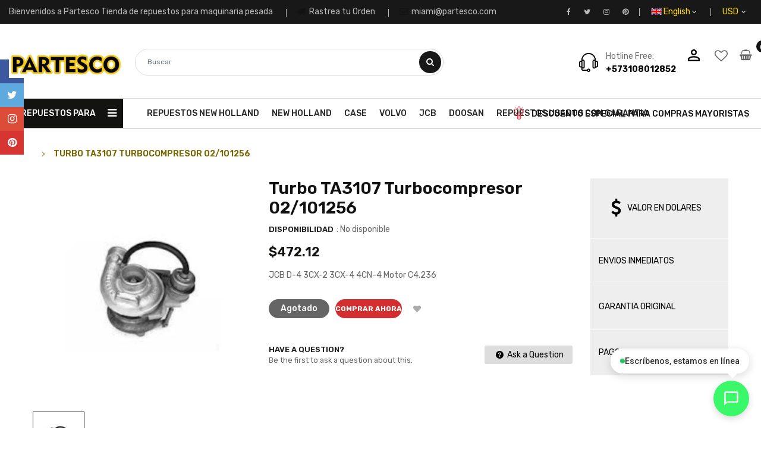

--- FILE ---
content_type: text/css
request_url: https://partesco.com/cdn/shop/t/2/assets/theme-responsive.scss.css?v=16664508938805406181657220432
body_size: 1772
content:
@media (min-width: 1200px){.widget-blog-slide{margin-top:-38px}.template-index #shopify-section-ss-vertical-menu .widget-verticalmenu .vertical-wrapper{opacity:1;-webkit-transform:translateY(0);-moz-transform:translateY(0);-o-transform:translateY(0);-ms-transform:translateY(0);transform:translateY(0);visibility:visible}.col-xl-15{-webkit-box-flex:0;-ms-flex:0 0 20%;flex:0 0 20%;max-width:20%}}@media (max-width: 1199px) and (min-width: 992px){.widget-slideshow .coll-slider{flex:0 0 756px;max-width:756px}.widget-slideshow .wrap-banner-top{flex:0 0 188px;max-width:188px}.header.header-style1 .main-megamenu ul.nav>li>a{font-size:13px!important;padding:17px 9px 18px!important}.header.header-style1 .header-top .header-top-right .toplinks-wrapper>li.account>a{border-left:1px solid #eee}.home-banner-ct .static-image2 .img1{margin-bottom:25px}.sidebar-html .services-sidebar li .service-content{padding:20px 10px;margin:0}.product-single .detail-bottom{margin:20px 0 40px}}@media (max-width: 1920px){.tp-banner-container{height:auto!important}}@media (min-width: 1200px) and (max-width: 1600px){footer .footer-newsletter h3{font-size:14px}#shopify-section-ss-vertical-menu .vertical-item.level1>a.menu-link{padding:5px 0}#shopify-section-ss-vertical-menu .vertical-item.level1{padding:0 10px}#shopify-section-ss-vertical-menu .last.all_cate{margin-top:6px}#shopify-section-ss-vertical-menu .last.all_cate a{padding:10px}.content-section2 .home-sidebar{width:230px}.content-section2 .home-main{width:calc(100% - 250px)}.widget-deals-carousel .countdown_tab{width:100px}.widget-deals-carousel .countdown_tab .countdown_inner:before{left:5px}.widget-deals-carousel .countdown_tab .countdown_inner .deals-time .num-time{font-size:18px}.widget-deals-carousel .products-listing2 .product-layout .left-block{flex:0 0 55%;max-width:55%}.widget-deals-carousel .products-listing2 .product-layout .right-block{flex:0 0 45%;max-width:45%;padding-right:10px!important}.widget-deals-carousel .products-listing2 .product-layout .right-block .button-link .add-to-cart{padding:0 15px}.widget-product-carousel .widget-product__item .banner-product{width:210px}.widget-product-carousel .widget-product__item .block-content{width:calc(100% - 210px)}.widget-product-carousel .widget-product__item .block-content .button-link .btn_sold_out.add-to-cart,.widget-product-carousel .widget-product__item .block-content .button-link>div.add-to-cart{padding:0 14px}.widget-product-carousel .widget-product__item .block-content .button-link .btn_sold_out.add-to-cart i,.widget-product-carousel .widget-product__item .block-content .button-link>div.add-to-cart i{display:block}.widget-product-carousel .widget-product__item .block-content .button-link .btn_sold_out.add-to-cart span,.widget-product-carousel .widget-product__item .block-content .button-link>div.add-to-cart span{display:none}.widget-product-carousel .widget-product__item .box-price .price-new,.widget-product-carousel .widget-product__item .box-price span.price,.widget-product-carousel .widget-product__item .price .price-new,.widget-product-carousel .widget-product__item .price span.price{font-size:15px}.widget-product-carousel .widget-product__item .box-price .price-old,.widget-product-carousel .widget-product__item .price .price-old{font-size:13px}footer .footer-1 .footer-block h3.footer-block-title{font-size:13px}}@media (max-width: 1199px){.widget-deals-carousel .button-link .add-to-cart{padding:0 15px}footer .footer-newsletter h3{display:none}footer .footer-1 .footer-block h3.footer-block-title{font-size:15px}.content-section2 .home-sidebar,.content-section2 .home-main{float:none;width:100%}.quickview-button{display:none!important}.image-about-us{margin-bottom:20px}.image-about-us img{width:100%}.widget-services .bg-policy .policy .info{margin:0 0 0 4px}.widget-blogs .blog-detail .blog-title a{font-weight:400}}@media (max-width: 991px){.header-mobile .group-nav__currency .language-theme .dropdown-content,.header.header-style1 .currency-wrapper .dropdown-content{box-shadow:none;border:none;padding:5px 0}footer .footer-1 .footer-block h3.footer-block-title{font-size:12px}footer .footer-1 .footer-top .footer-wrapper .instagram .footer-block-content .instagram-slide{display:inline-block;padding:5px}footer .footer-1 .footer-top .footer-wrapper .instagram .footer-block-content .instagram-slide a{padding:5px}footer .footer-1 .footer-top .footer-wrapper .instagram .footer-block-title{margin-bottom:0!important}footer .footer-1 .footer-top .footer-wrapper .instagram .footer-block-content{margin-top:0;padding-left:0;display:none}footer .socials-wraps ul li{float:none;margin-right:5px}footer .footer-newsletter .footer-block-content{float:none;display:inline-block}footer .footer-1 .footer-block:not(.footer-address) h3.footer-block-title{padding-left:10px}footer .footer-1 .footer-block:not(.footer-address) h3.footer-block-title:before{display:none}body.modal-open{overflow:unset}.our-member{padding-bottom:0}.our-member .col-md-3{margin-bottom:30px}.header.header-style1 .header-bottom{margin-bottom:10px}.coll-image{margin-top:20px}.coll-image ul{display:flex}.footer-center{padding:20px 0}.instagram-slide img{width:100%}.cssload-loading{position:absolute;top:45%!important;left:auto!important;right:45%!important}.effect_9 .banners>div a:hover img{-webkit-transform:perspective(0) translate3d(0,0,0);transform:perspective(0) translateZ(0)}.modal-backdrop{display:none}.mobile-menu .site_nav_mobile{margin-top:0}.home-section>div{margin-bottom:20px}.toolbar-bottom{margin:0}.product-single__detail{margin-top:20px}.zoomContainer{display:none}.feature-layout .image-link .btn{top:calc(50% - 25px)!important;display:none}}@media (min-width: 768px) and (max-width: 991px){.widget-product-tabs .ltabs-tabs-container .tabs-menu{margin-top:5px}.widget-slideshow .coll-slider{flex:0 0 565px;max-width:565px}.widget-slideshow .wrap-banner-top{flex:0 0 141px;max-width:141px}.page-about .our-member .cl-job{font-size:100%}.cssload-loading{position:absolute;top:45%!important;left:auto!important;right:45%!important}.home-banner-ct .static-image2 .img1{margin-bottom:18px}footer .footer-1 .footer-newsletter .footer-block-content{width:100%}.product-single .countdown_tab{margin:15px 0 10px}}@media (max-width: 767px){.widget-blogs .blog-detail .readmore .read-more{padding:0 10px;text-transform:capitalize}.widget-collection .collections .collect .collection-name{font-size:14px}.widget-collection .collections .collect p{font-size:12px}.products-listing .button-link .btn_sold_out,.products-listing .button-link>div{width:30px;height:30px;line-height:30px}.products-listing .button-link .btn_sold_out i,.products-listing .button-link>div i{line-height:28px}.template-index .owl-nav>div{width:23px;height:23px;line-height:23px}.template-index .owl-style2 .owl-nav{top:47%}.template-index .owl-style2 .owl-nav>div{width:33px;height:33px;line-height:33px}.widget-deals-carousel .owl-nav{top:-34px}.widget-services.style-df{margin-bottom:30px}.widget-services.style-df .home-services{padding:10px;margin-right:-40px}.widget-services.style-df .home-services .services-inline .service-info{margin-left:50px;padding-top:5px}.widget-services.style-df .home-services .services-inline .service-info h2{font-size:10px;font-weight:600}.widget-services.style-df .home-services .services-inline .service-info p{font-size:10px}.widget-blogs{margin-bottom:30px}.widget-product-tabs{margin-bottom:5px!important}.widget-product-tabs .products-listing.grid .owl-style2 .product-layout .product-item-container{margin-bottom:0}.widget-product-tabs .ltabs-tabs-container .tabs-menu{margin-top:-2px}.widget-product-tabs .wrap-bg{margin-right:-30px}.widget-product-tabs .widget-content .owl-carousel .owl-stage-outer{overflow:visible}.widget-collection{margin-bottom:20px!important}.widget_multibanner .row{margin:0 -5px}.widget_multibanner .row>div{margin-bottom:10px;padding:0 5px}.widget_multibanner .row>div:last-child{margin-bottom:0}.wrap-banner-top{padding:0!important;margin-top:10px}.wrap-banner-top>div{width:50%;padding:0 5px;display:inline-block;float:left}.wrap-banner-top>div img{width:100%}.header.header-style1 .header-center .middle-right .vertical_menu{margin:10px 0}.popup_cart .popup_inner{text-align:center;max-height:400px;min-width:100%;overflow-y:scroll;margin-top:100px}footer address{margin:0 0 10px;text-align:center}.cssload-loading{position:absolute;top:45%!important;left:auto!important;right:45%!important}.about-service .item .item_wrap{margin-bottom:15px;line-height:28px}.page-about .title-about-us h2{font-size:22px;margin:0 0 14px}.about_us h2{font-weight:400;text-transform:normal;color:#222;margin-bottom:12px}.cart__edit{display:none}body{-webkit-text-size-adjust:100%}.slideshow-wrapper .slick-slide img{width:100%}.cart tr{padding:10px}.cart td{padding:0}.cart__footer{padding-top:0}.product-single .more-views-verticle .media-list{height:360px}#breadcrumbs.breadcrumbbgimage>img{height:100px}.main-home .widget-collection{overflow:hidden}.products-listing.grid .product-layout .product-item-container .right-block{padding:10px 0}.products-listing.grid .product-layout .product-item-container .countdown_tab{display:none}}@media (min-width: 480px) and (max-width: 767px){header.header-style1 .header-mobile .group-nav__cart .minicart-header .block-content .head-minicart{display:none}header.header-style1 .header-mobile .group-nav__cart .minicart-header .block-content .mini-products-list{max-height:167px}.widget-deals-carousel .left-block{width:50%}.widget-deals-carousel .left-block a{width:calc(100% - 30px)}.widget-deals-carousel .left-block .product-card__gallery{width:40px;top:30px;right:10px}.widget-deals-carousel .left-block .product-card__gallery li{margin-bottom:10px}.widget-deals-carousel .right-block{width:50%;padding:20px 5px 0!important}.widget-deals-carousel .right-block .caption h4{font-size:14px}.widget-deals-carousel .button-link{display:none}.widget-deals-carousel .owl-nav{top:-33px}.widget-product-carousel .widget-product__item .banner-product{display:none}.widget-product-carousel .widget-product__item .block-content{width:100%}.col-xxs-4{width:33.333%!important;float:left}.col-xxs-6{width:50%!important;float:left}.product-single .detail-bottom .tab-hozizoltal ul.nav-tabs li a{font-size:14px}.product-single__detail{margin-bottom:20px}}@media (max-width: 479px){.widget-deals-carousel .left-block .product-card__gallery{width:50px}.widget-deals-carousel .left-block .product-card__gallery li{margin-bottom:10px}.home-title{padding-left:0}.home-title:before{display:none}footer .footer-newsletter .input-box{padding-right:135px}.logo-mobiles{max-width:160px;padding-top:10px}.header.header-style1 .header-center .middle-right .vertical_menu{margin-top:0;margin-bottom:20px}.widget-product-carousel .widget-product__item .banner-product,.widget-deals-carousel .countdown_tab{display:none}.widget-product-carousel .widget-product__item .block-content{width:100%}.widget-deals-carousel .products-listing2 .product-layout{width:100%;padding-left:0}.popup_cart .popup_inner{text-align:center;min-width:350px;padding:15px}.widget_multibanner img,.page-about .content-about-us .image-about-us,.page-about .content-about-us .image-about-us img{width:100%}.page-about .content-about-us .des-about-us{margin:20px 0 10px;display:inline-block}.products-listing.list .product-layout .product-item-container .left-block{width:110px}.products-listing.list .product-layout .product-item-container .right-block{margin-left:120px;margin-top:0}.products-listing.list .product-layout .product-item-container .right-block .caption h4 a{font-size:13px}.products-listing.list .product-layout .product-item-container .right-block .description{font-size:12px}.products-listing.list .right-block{margin-top:15px}.product-single .detail-bottom .tab-vertical .tab-content{margin:0}.product-single .detail-bottom .tab-vertical .tab-content .tab-pane{border:none}footer .footer-1 .ft-item{width:100%;margin-top:10px}footer .footer-1 .socials-wraps{text-align:center;margin:15px 0 0;display:inline-block!important}}@media (max-width: 420px){.hidden-xs{display:none!important}}@media (max-width: 359px){.popup_cart .popup_inner{text-align:center;min-width:280px;max-width:300px;padding:10px}.popup_cart .popup_inner .product-image{display:none}.popup_cart .popup_inner .product-info{margin:0}.cart__footer .btn{margin-bottom:10px}}@media (min-width: 321px) and (max-width: 575px){.col-xs-6{-webkit-box-flex:0;-ms-flex:0 0 50%;flex:0 0 50%;max-width:50%}}
/*# sourceMappingURL=/cdn/shop/t/2/assets/theme-responsive.scss.css.map?v=16664508938805406181657220432 */


--- FILE ---
content_type: text/javascript; charset=utf-8
request_url: https://cotivo.app/chat-widget.js
body_size: 6938
content:
/**
 * Cotivo Chat Widget
 * Widget embebible para chat en vivo
 */
(function() {
  'use strict';

  console.log('[Cotivo Chat] ========================================');
  console.log('[Cotivo Chat] Initializing widget v2...');
  console.log('[Cotivo Chat] Current URL:', window.location.href);
  console.log('[Cotivo Chat] Document ready state:', document.readyState);

  // Función para encontrar el script con configuración
  function findConfigScript() {
    // Método 1: document.currentScript (funciona durante la ejecución síncrona)
    if (document.currentScript && document.currentScript.hasAttribute('data-token')) {
      console.log('[Cotivo Chat] Found via document.currentScript');
      return document.currentScript;
    }
    
    // Método 2: buscar por data-cotivo-chat
    let script = document.querySelector('script[data-cotivo-chat][data-token]');
    if (script) {
      console.log('[Cotivo Chat] Found via data-cotivo-chat selector');
      return script;
    }
    
    // Método 3: buscar por src que contenga chat-widget.js Y tenga token
    script = document.querySelector('script[src*="chat-widget.js"][data-token]');
    if (script) {
      console.log('[Cotivo Chat] Found via src selector');
      return script;
    }
    
    // Método 4: buscar cualquier script con data-token
    script = document.querySelector('script[data-token][data-api]');
    if (script) {
      console.log('[Cotivo Chat] Found via data-token+data-api selector');
      return script;
    }
    
    console.error('[Cotivo Chat] No configuration script found');
    return null;
  }

  const script = findConfigScript();
  
  if (!script) {
    console.error('[Cotivo Chat] ❌ No se encontró el script de configuración');
    return;
  }

  const TOKEN = script.getAttribute('data-token');
  const API_URL = script.getAttribute('data-api');

  console.log('[Cotivo Chat] ✅ Token:', TOKEN);
  console.log('[Cotivo Chat] ✅ API URL:', API_URL);

  if (!TOKEN || !API_URL) {
    console.error('[Cotivo Chat] ❌ Token o API no configurados. Token:', TOKEN, 'API:', API_URL);
    return;
  }

  // Estado del widget
  let config = null;
  let conversacionId = null;
  let isOpen = false;
  let isFormSubmitted = false;
  let pollingInterval = null;
  let detectedCountry = null;
  let selectedCountry = null;
  let showCountrySelector = false;

  // Lista de países con indicativos
  const COUNTRIES = [
    { code: 'CO', name: 'Colombia', dialCode: '+57', flag: '🇨🇴' },
    { code: 'MX', name: 'México', dialCode: '+52', flag: '🇲🇽' },
    { code: 'AR', name: 'Argentina', dialCode: '+54', flag: '🇦🇷' },
    { code: 'PE', name: 'Perú', dialCode: '+51', flag: '🇵🇪' },
    { code: 'CL', name: 'Chile', dialCode: '+56', flag: '🇨🇱' },
    { code: 'EC', name: 'Ecuador', dialCode: '+593', flag: '🇪🇨' },
    { code: 'VE', name: 'Venezuela', dialCode: '+58', flag: '🇻🇪' },
    { code: 'US', name: 'Estados Unidos', dialCode: '+1', flag: '🇺🇸' },
    { code: 'ES', name: 'España', dialCode: '+34', flag: '🇪🇸' },
    { code: 'BR', name: 'Brasil', dialCode: '+55', flag: '🇧🇷' },
    { code: 'PA', name: 'Panamá', dialCode: '+507', flag: '🇵🇦' },
    { code: 'CR', name: 'Costa Rica', dialCode: '+506', flag: '🇨🇷' },
    { code: 'GT', name: 'Guatemala', dialCode: '+502', flag: '🇬🇹' },
    { code: 'DO', name: 'Rep. Dominicana', dialCode: '+1', flag: '🇩🇴' },
    { code: 'BO', name: 'Bolivia', dialCode: '+591', flag: '🇧🇴' },
    { code: 'PY', name: 'Paraguay', dialCode: '+595', flag: '🇵🇾' },
    { code: 'UY', name: 'Uruguay', dialCode: '+598', flag: '🇺🇾' },
    { code: 'HN', name: 'Honduras', dialCode: '+504', flag: '🇭🇳' },
    { code: 'SV', name: 'El Salvador', dialCode: '+503', flag: '🇸🇻' },
    { code: 'NI', name: 'Nicaragua', dialCode: '+505', flag: '🇳🇮' },
  ];

  // Detectar país por IP
  async function detectCountry() {
    try {
      // Intentar con ipapi.co
      const response = await fetch('https://ipapi.co/json/', { timeout: 3000 });
      if (response.ok) {
        const data = await response.json();
        const country = COUNTRIES.find(c => c.code === data.country_code);
        if (country) {
          detectedCountry = country;
          selectedCountry = country;
          updateCountryUI();
          return;
        }
      }
    } catch (e) {
      console.log('[Cotivo Chat] ipapi.co failed, trying ip-api.com');
    }

    try {
      // Fallback a ip-api.com
      const response = await fetch('http://ip-api.com/json/?fields=countryCode', { timeout: 3000 });
      if (response.ok) {
        const data = await response.json();
        const country = COUNTRIES.find(c => c.code === data.countryCode);
        if (country) {
          detectedCountry = country;
          selectedCountry = country;
          updateCountryUI();
          return;
        }
      }
    } catch (e) {
      console.log('[Cotivo Chat] ip-api.com failed, using browser locale');
    }

    // Fallback al idioma del navegador
    try {
      const locale = navigator.language || navigator.userLanguage || 'es-CO';
      const countryCode = locale.split('-')[1] || 'CO';
      const country = COUNTRIES.find(c => c.code === countryCode);
      if (country) {
        detectedCountry = country;
        selectedCountry = country;
        updateCountryUI();
      }
    } catch (e) {
      // Default a Colombia
      detectedCountry = COUNTRIES[0];
      selectedCountry = COUNTRIES[0];
      updateCountryUI();
    }
  }

  // Actualizar UI del país
  function updateCountryUI() {
    const badge = document.getElementById('cotivo-country-badge');
    const flagBtn = document.getElementById('cotivo-flag-btn');
    const whatsappInput = document.getElementById('cotivo-whatsapp');
    
    if (badge && selectedCountry) {
      badge.innerHTML = `${selectedCountry.flag} Escribes desde ${selectedCountry.name}`;
      badge.style.display = 'flex';
    }
    
    if (flagBtn && selectedCountry) {
      flagBtn.textContent = selectedCountry.flag;
    }
    
    if (whatsappInput && selectedCountry) {
      whatsappInput.placeholder = `${selectedCountry.dialCode} 300 000 0000`;
    }
  }

  // Mostrar/ocultar selector de países
  function toggleCountrySelector() {
    showCountrySelector = !showCountrySelector;
    const selector = document.getElementById('cotivo-country-selector');
    if (selector) {
      selector.style.display = showCountrySelector ? 'block' : 'none';
    }
  }

  // Seleccionar país
  function selectCountry(countryCode) {
    const country = COUNTRIES.find(c => c.code === countryCode);
    if (country) {
      selectedCountry = country;
      updateCountryUI();
      toggleCountrySelector();
    }
  }

  // Formatear número con indicativo
  function formatPhoneWithDialCode(phone) {
    if (!phone || !selectedCountry) return phone;
    
    // Limpiar el número
    let cleaned = phone.replace(/[\s\-\(\)]/g, '');
    
    // Si ya tiene un indicativo válido, devolverlo
    if (cleaned.startsWith('+')) {
      return cleaned;
    }
    
    // Remover ceros iniciales
    cleaned = cleaned.replace(/^0+/, '');
    
    // Agregar indicativo del país seleccionado
    return `${selectedCountry.dialCode}${cleaned}`;
  }

  // Estilos CSS del widget
  const styles = `
    /* Ocultar otros widgets de chat comunes - PERO NO COTIVO */
    #tidio-chat, .tidio-chat, [class*="tidio"]:not(.cotivo-chat-widget),
    #hubspot-messages-iframe-container, .hubspot-messages-iframe-container,
    #intercom-container, .intercom-lightweight-app, [class*="intercom"]:not(.cotivo-chat-widget),
    #drift-widget, .drift-widget, [class*="drift-"]:not(.cotivo-chat-widget),
    #crisp-chatbox, .crisp-client, [class*="crisp"]:not(.cotivo-chat-widget),
    #tawk-bubble-container, [class*="tawk-"]:not(.cotivo-chat-widget),
    #fb-customerchat, .fb_dialog, .fb-customerchat,
    #chat-widget-container:not(.cotivo-chat-widget),
    #livechatinc, [class*="livechat"]:not(.cotivo-chat-widget),
    #zopim-container, [class*="zopim"]:not(.cotivo-chat-widget),
    #freshchat-container, [class*="freshchat"]:not(.cotivo-chat-widget),
    #purechat, [class*="purechat"]:not(.cotivo-chat-widget),
    #olark, [class*="olark"]:not(.cotivo-chat-widget),
    #zendesk-chat, [class*="zendesk"]:not(.cotivo-chat-widget),
    [data-testid="widget-chat"]:not(.cotivo-chat-widget), [data-chat-widget]:not([data-cotivo-chat]),
    iframe[title*="chat" i]:not(.cotivo-chat-widget), iframe[name*="chat" i]:not(.cotivo-chat-widget) {
      display: none !important;
      visibility: hidden !important;
      opacity: 0 !important;
      pointer-events: none !important;
    }
    /* Cotivo Chat Widget - MÁXIMA PRIORIDAD DE VISIBILIDAD */
    .cotivo-chat-widget {
      font-family: -apple-system, BlinkMacSystemFont, 'Segoe UI', Roboto, Oxygen, Ubuntu, sans-serif;
      position: fixed !important;
      z-index: 2147483647 !important;
      display: block !important;
      visibility: visible !important;
      opacity: 1 !important;
      pointer-events: auto !important;
    }
    .cotivo-chat-widget .cotivo-chat-button {
      display: flex !important;
      visibility: visible !important;
      opacity: 1 !important;
      pointer-events: auto !important;
    }
    .cotivo-chat-widget.bottom-right {
      bottom: 20px !important;
      right: 20px !important;
    }
    .cotivo-chat-widget.bottom-left {
      bottom: 20px !important;
      left: 20px !important;
    }
    .cotivo-chat-button {
      width: 60px !important;
      height: 60px !important;
      border-radius: 50% !important;
      border: none !important;
      cursor: pointer !important;
      display: flex !important;
      align-items: center !important;
      justify-content: center !important;
      box-shadow: 0 4px 12px rgba(0,0,0,0.15) !important;
      transition: transform 0.2s, box-shadow 0.2s !important;
      position: relative !important;
    }
    .cotivo-chat-button:hover {
      transform: scale(1.05) !important;
      box-shadow: 0 6px 16px rgba(0,0,0,0.2) !important;
    }
    .cotivo-chat-button svg {
      width: 28px !important;
      height: 28px !important;
      fill: white !important;
    }
    .cotivo-chat-tooltip {
      position: absolute !important;
      bottom: 70px !important;
      right: 0 !important;
      background: white !important;
      color: #333 !important;
      padding: 10px 16px !important;
      border-radius: 20px !important;
      box-shadow: 0 4px 15px rgba(0,0,0,0.15) !important;
      font-size: 14px !important;
      font-weight: 500 !important;
      white-space: nowrap !important;
      animation: cotivo-pulse 2s ease-in-out infinite !important;
      display: flex !important;
      align-items: center !important;
      gap: 8px !important;
    }
    .cotivo-chat-tooltip::after {
      content: '' !important;
      position: absolute !important;
      bottom: -8px !important;
      right: 20px !important;
      width: 0 !important;
      height: 0 !important;
      border-left: 8px solid transparent !important;
      border-right: 8px solid transparent !important;
      border-top: 8px solid white !important;
    }
    .cotivo-chat-tooltip .cotivo-online-dot {
      width: 8px !important;
      height: 8px !important;
      background: #22c55e !important;
      border-radius: 50% !important;
      animation: cotivo-blink 1.5s ease-in-out infinite !important;
    }
    .cotivo-chat-widget.bottom-left .cotivo-chat-tooltip {
      right: auto !important;
      left: 0 !important;
    }
    .cotivo-chat-widget.bottom-left .cotivo-chat-tooltip::after {
      right: auto !important;
      left: 20px !important;
    }
    @keyframes cotivo-pulse {
      0%, 100% { transform: translateY(0); }
      50% { transform: translateY(-5px); }
    }
    @keyframes cotivo-blink {
      0%, 100% { opacity: 1; }
      50% { opacity: 0.4; }
    }
    .cotivo-chat-tooltip.hidden {
      display: none !important;
    }
    .cotivo-chat-window {
      position: absolute;
      bottom: 70px;
      width: 350px;
      max-height: 500px;
      background: white;
      border-radius: 12px;
      box-shadow: 0 8px 30px rgba(0,0,0,0.12);
      overflow: hidden;
      display: none !important;
      flex-direction: column;
      visibility: hidden !important;
      opacity: 0 !important;
      pointer-events: none !important;
      transition: opacity 0.2s, visibility 0.2s;
    }
    .cotivo-chat-widget.bottom-right .cotivo-chat-window {
      right: 0;
    }
    .cotivo-chat-widget.bottom-left .cotivo-chat-window {
      left: 0;
    }
    .cotivo-chat-window.open {
      display: flex !important;
      visibility: visible !important;
      opacity: 1 !important;
      pointer-events: auto !important;
    }
    .cotivo-chat-header {
      padding: 16px;
      color: white;
    }
    .cotivo-chat-header h4 {
      margin: 0 0 4px 0;
      font-size: 16px;
      font-weight: 600;
    }
    .cotivo-chat-header p {
      margin: 0;
      font-size: 13px;
      opacity: 0.9;
    }
    .cotivo-chat-close {
      position: absolute;
      top: 12px;
      right: 12px;
      background: rgba(255,255,255,0.2);
      border: none;
      border-radius: 50%;
      width: 28px;
      height: 28px;
      cursor: pointer;
      display: flex;
      align-items: center;
      justify-content: center;
    }
    .cotivo-chat-close svg {
      width: 14px;
      height: 14px;
      fill: white;
    }
    .cotivo-chat-messages {
      flex: 1;
      overflow-y: auto;
      padding: 16px;
      max-height: 280px;
      min-height: 200px;
    }
    .cotivo-chat-message {
      margin-bottom: 12px;
      max-width: 80%;
    }
    .cotivo-chat-message.visitor {
      margin-left: auto;
    }
    .cotivo-chat-message-bubble {
      padding: 10px 14px;
      border-radius: 16px;
      font-size: 14px;
      line-height: 1.4;
    }
    .cotivo-chat-message.system .cotivo-chat-message-bubble {
      background: #f0f0f0;
      color: #666;
      font-style: italic;
    }
    .cotivo-chat-message.agent .cotivo-chat-message-bubble {
      background: #f0f0f0;
      color: #333;
    }
    .cotivo-chat-message.visitor .cotivo-chat-message-bubble {
      color: white;
    }
    .cotivo-chat-message-time {
      font-size: 11px;
      color: #999;
      margin-top: 4px;
    }
    .cotivo-chat-message.visitor .cotivo-chat-message-time {
      text-align: right;
    }
    .cotivo-chat-input-area {
      padding: 12px;
      border-top: 1px solid #eee;
      display: flex;
      gap: 8px;
    }
    .cotivo-chat-input {
      flex: 1;
      padding: 10px 14px;
      border: 1px solid #ddd;
      border-radius: 20px;
      font-size: 14px;
      outline: none;
    }
    .cotivo-chat-input:focus {
      border-color: #aaa;
    }
    .cotivo-chat-send {
      width: 40px;
      height: 40px;
      border-radius: 50%;
      border: none;
      cursor: pointer;
      display: flex;
      align-items: center;
      justify-content: center;
    }
    .cotivo-chat-send svg {
      width: 18px;
      height: 18px;
      fill: white;
    }
    .cotivo-chat-form {
      padding: 16px;
    }
    .cotivo-chat-form-group {
      margin-bottom: 12px;
    }
    .cotivo-chat-form-group label {
      display: block;
      font-size: 13px;
      font-weight: 500;
      margin-bottom: 4px;
      color: #333;
    }
    .cotivo-chat-form-group input {
      width: 100%;
      padding: 10px 12px;
      border: 1px solid #ddd;
      border-radius: 8px;
      font-size: 14px;
      box-sizing: border-box;
    }
    .cotivo-chat-form-group input:focus {
      outline: none;
      border-color: #aaa;
    }
    .cotivo-chat-form-submit {
      width: 100%;
      padding: 12px;
      border: none;
      border-radius: 8px;
      font-size: 14px;
      font-weight: 500;
      color: white;
      cursor: pointer;
      margin-top: 8px;
    }
    .cotivo-chat-form-submit:disabled {
      opacity: 0.7;
      cursor: not-allowed;
    }
    .cotivo-country-badge {
      display: none;
      align-items: center;
      gap: 6px;
      padding: 6px 10px;
      background: linear-gradient(135deg, #f0f9ff, #e0f2fe);
      border: 1px solid #bae6fd;
      border-radius: 8px;
      font-size: 12px;
      color: #0369a1;
      margin-bottom: 8px;
    }
    .cotivo-phone-input-wrapper {
      position: relative;
      display: flex;
      align-items: center;
      gap: 8px;
    }
    .cotivo-flag-btn {
      padding: 8px 12px;
      background: #f5f5f5;
      border: 1px solid #ddd;
      border-radius: 8px;
      font-size: 18px;
      cursor: pointer;
      transition: background 0.2s;
    }
    .cotivo-flag-btn:hover {
      background: #eee;
    }
    .cotivo-phone-input-wrapper input {
      flex: 1;
    }
    .cotivo-country-selector {
      display: none;
      position: absolute;
      top: 100%;
      left: 0;
      right: 0;
      background: white;
      border: 1px solid #ddd;
      border-radius: 8px;
      box-shadow: 0 4px 12px rgba(0,0,0,0.15);
      max-height: 200px;
      overflow-y: auto;
      z-index: 1000;
      margin-top: 4px;
    }
    .cotivo-country-option {
      display: flex;
      align-items: center;
      gap: 8px;
      padding: 10px 12px;
      cursor: pointer;
      transition: background 0.2s;
    }
    .cotivo-country-option:hover {
      background: #f5f5f5;
    }
    .cotivo-country-option-flag {
      font-size: 18px;
    }
    .cotivo-country-option-name {
      flex: 1;
      font-size: 13px;
      color: #333;
    }
    .cotivo-country-option-dial {
      font-size: 12px;
      color: #666;
    }
  `;

  // Insertar estilos
  const styleSheet = document.createElement('style');
  styleSheet.textContent = styles;
  document.head.appendChild(styleSheet);

  // Función para hacer peticiones a la API
  async function apiCall(action, params = {}) {
    console.log('[Cotivo Chat] API call:', action, params);
    try {
      const response = await fetch(API_URL, {
        method: 'POST',
        headers: {
          'Content-Type': 'application/json'
        },
        body: JSON.stringify({ action, ...params })
      });
      const data = await response.json();
      console.log('[Cotivo Chat] API response:', action, data);
      return data;
    } catch (error) {
      console.error('[Cotivo Chat] API error:', action, error);
      return { error: error.message };
    }
  }

  // Obtener configuración del widget
  async function loadConfig() {
    console.log('[Cotivo Chat] Loading config with token:', TOKEN);
    const result = await apiCall('get-config', { token: TOKEN });
    if (result.config) {
      config = result.config;
      console.log('[Cotivo Chat] Config loaded successfully:', config);
      renderWidget();
    } else {
      console.error('[Cotivo Chat] Error loading config:', result.error);
    }
  }

  // Formatear hora
  function formatTime(dateString) {
    const date = new Date(dateString);
    return date.toLocaleTimeString([], { hour: '2-digit', minute: '2-digit' });
  }

  // Renderizar widget
  function renderWidget() {
    console.log('[Cotivo Chat] Rendering widget with config:', config);
    
    // Remove any existing widget first
    const existingWidget = document.querySelector('.cotivo-chat-widget');
    if (existingWidget) {
      console.log('[Cotivo Chat] Removing existing widget');
      existingWidget.remove();
    }
    
    const widget = document.createElement('div');
    widget.className = `cotivo-chat-widget ${config.posicion || 'bottom-right'}`;
    console.log('[Cotivo Chat] Widget class:', widget.className);
    widget.innerHTML = `
      <div class="cotivo-chat-window">
        <div class="cotivo-chat-header" style="background: linear-gradient(135deg, ${config.color_primario}, ${config.color_secundario});">
          <button class="cotivo-chat-close">
            <svg viewBox="0 0 24 24"><path d="M19 6.41L17.59 5 12 10.59 6.41 5 5 6.41 10.59 12 5 17.59 6.41 19 12 13.41 17.59 19 19 17.59 13.41 12z"/></svg>
          </button>
          <h4>${config.titulo_widget}</h4>
          <p>${config.empresa_nombre || 'Respondemos en minutos'}</p>
        </div>
        <div class="cotivo-chat-form" id="cotivo-form">
          <div class="cotivo-country-badge" id="cotivo-country-badge">
            🇨🇴 Escribes desde Colombia
          </div>
          <div class="cotivo-chat-form-group">
            <label>Tu nombre *</label>
            <input type="text" id="cotivo-nombre" required placeholder="Ingresa tu nombre">
          </div>
          <div class="cotivo-chat-form-group">
            <label>Email</label>
            <input type="email" id="cotivo-email" placeholder="tu@email.com">
          </div>
          <div class="cotivo-chat-form-group">
            <label>WhatsApp</label>
            <div class="cotivo-phone-input-wrapper">
              <button type="button" class="cotivo-flag-btn" id="cotivo-flag-btn" title="Cambiar país">🇨🇴</button>
              <input type="tel" id="cotivo-whatsapp" placeholder="+57 300 000 0000">
              <div class="cotivo-country-selector" id="cotivo-country-selector"></div>
            </div>
          </div>
          <button class="cotivo-chat-form-submit" id="cotivo-start" style="background: ${config.color_primario};">
            Iniciar chat
          </button>
        </div>
        <div class="cotivo-chat-messages" id="cotivo-messages" style="display: none;"></div>
        <div class="cotivo-chat-input-area" id="cotivo-input-area" style="display: none;">
          <input type="text" class="cotivo-chat-input" id="cotivo-input" placeholder="Escribe un mensaje...">
          <button class="cotivo-chat-send" id="cotivo-send" style="background: ${config.color_primario};">
            <svg viewBox="0 0 24 24"><path d="M2.01 21L23 12 2.01 3 2 10l15 2-15 2z"/></svg>
          </button>
        </div>
      </div>
      <div class="cotivo-chat-tooltip" id="cotivo-tooltip">
        <span class="cotivo-online-dot"></span>
        <span>Escríbenos, estamos en línea</span>
      </div>
      <button class="cotivo-chat-button" style="background: ${config.color_primario};">
        <svg viewBox="0 0 24 24"><path d="M20 2H4c-1.1 0-2 .9-2 2v18l4-4h14c1.1 0 2-.9 2-2V4c0-1.1-.9-2-2-2zm0 14H6l-2 2V4h16v12z"/></svg>
      </button>
    `;

    document.body.appendChild(widget);
    console.log('[Cotivo Chat] ✅ Widget appended to body successfully!');

    // Renderizar selector de países
    const countrySelector = widget.querySelector('#cotivo-country-selector');
    if (countrySelector) {
      countrySelector.innerHTML = COUNTRIES.map(c => `
        <div class="cotivo-country-option" data-code="${c.code}">
          <span class="cotivo-country-option-flag">${c.flag}</span>
          <span class="cotivo-country-option-name">${c.name}</span>
          <span class="cotivo-country-option-dial">${c.dialCode}</span>
        </div>
      `).join('');
      
      // Event listeners para opciones de país
      countrySelector.querySelectorAll('.cotivo-country-option').forEach(option => {
        option.addEventListener('click', () => {
          selectCountry(option.dataset.code);
        });
      });
    }

    // Event listeners
    const chatButton = widget.querySelector('.cotivo-chat-button');
    const chatWindow = widget.querySelector('.cotivo-chat-window');
    const closeButton = widget.querySelector('.cotivo-chat-close');
    const startButton = widget.querySelector('#cotivo-start');
    const sendButton = widget.querySelector('#cotivo-send');
    const inputField = widget.querySelector('#cotivo-input');
    const tooltip = widget.querySelector('#cotivo-tooltip');
    const flagBtn = widget.querySelector('#cotivo-flag-btn');

    // Event listener para botón de bandera
    if (flagBtn) {
      flagBtn.addEventListener('click', (e) => {
        e.preventDefault();
        e.stopPropagation();
        toggleCountrySelector();
      });
    }

    // Cerrar selector al hacer clic fuera
    document.addEventListener('click', (e) => {
      if (showCountrySelector && !e.target.closest('.cotivo-phone-input-wrapper')) {
        showCountrySelector = false;
        const selector = document.getElementById('cotivo-country-selector');
        if (selector) selector.style.display = 'none';
      }
    });

    // Detectar país automáticamente
    detectCountry();

    chatButton.addEventListener('click', () => {
      isOpen = !isOpen;
      chatWindow.classList.toggle('open', isOpen);
      // Ocultar tooltip cuando se abre el chat
      if (isOpen && tooltip) {
        tooltip.classList.add('hidden');
      }
    });

    closeButton.addEventListener('click', () => {
      isOpen = false;
      chatWindow.classList.remove('open');
    });

    startButton.addEventListener('click', startConversation);

    sendButton.addEventListener('click', sendMessage);
    inputField.addEventListener('keypress', (e) => {
      if (e.key === 'Enter') sendMessage();
    });
  }

  // Iniciar conversación
  async function startConversation() {
    const nombre = document.getElementById('cotivo-nombre').value.trim();
    const email = document.getElementById('cotivo-email').value.trim();
    const whatsappRaw = document.getElementById('cotivo-whatsapp').value.trim();
    
    // Formatear número con indicativo del país
    const whatsapp = whatsappRaw ? formatPhoneWithDialCode(whatsappRaw) : '';

    if (!nombre) {
      alert('Por favor ingresa tu nombre');
      return;
    }

    const startButton = document.getElementById('cotivo-start');
    startButton.disabled = true;
    startButton.textContent = 'Iniciando...';

    const result = await apiCall('start-conversation', {
      token: TOKEN,
      nombre,
      email,
      whatsapp
    });

    if (result.conversacion) {
      conversacionId = result.conversacion.id;
      isFormSubmitted = true;
      
      // Mostrar área de mensajes
      document.getElementById('cotivo-form').style.display = 'none';
      document.getElementById('cotivo-messages').style.display = 'block';
      document.getElementById('cotivo-input-area').style.display = 'flex';

      // Cargar mensajes iniciales
      await loadMessages();

      // Iniciar polling de mensajes
      pollingInterval = setInterval(loadMessages, 3000);
    } else {
      startButton.disabled = false;
      startButton.textContent = 'Iniciar chat';
      alert('Error al iniciar el chat. Intenta de nuevo.');
    }
  }

  // Cargar mensajes
  async function loadMessages() {
    if (!conversacionId) return;

    const result = await apiCall('get-messages', { conversacion_id: conversacionId });
    
    if (result.mensajes) {
      renderMessages(result.mensajes);
    }
  }

  // Renderizar mensajes
  function renderMessages(mensajes) {
    const container = document.getElementById('cotivo-messages');
    container.innerHTML = mensajes.map(msg => `
      <div class="cotivo-chat-message ${msg.remitente}">
        <div class="cotivo-chat-message-bubble" ${msg.remitente === 'visitor' ? `style="background: ${config.color_primario};"` : ''}>
          ${msg.contenido}
        </div>
        <div class="cotivo-chat-message-time">${formatTime(msg.created_at)}</div>
      </div>
    `).join('');
    
    container.scrollTop = container.scrollHeight;
  }

  // Enviar mensaje
  async function sendMessage() {
    const input = document.getElementById('cotivo-input');
    const contenido = input.value.trim();

    if (!contenido || !conversacionId) return;

    input.value = '';

    const result = await apiCall('send-message', {
      conversacion_id: conversacionId,
      contenido,
      remitente: 'visitante'
    });

    if (result.mensaje) {
      await loadMessages();
    }
  }

  // Inicializar widget cuando el DOM esté listo
  function init() {
    console.log('[Cotivo Chat] Init called, loading config...');
    loadConfig();
  }

  // Ejecutar init cuando el DOM esté listo
  if (document.readyState === 'loading') {
    console.log('[Cotivo Chat] DOM loading, waiting for DOMContentLoaded...');
    document.addEventListener('DOMContentLoaded', init);
  } else {
    console.log('[Cotivo Chat] DOM already ready, initializing immediately...');
    init();
  }
})();
